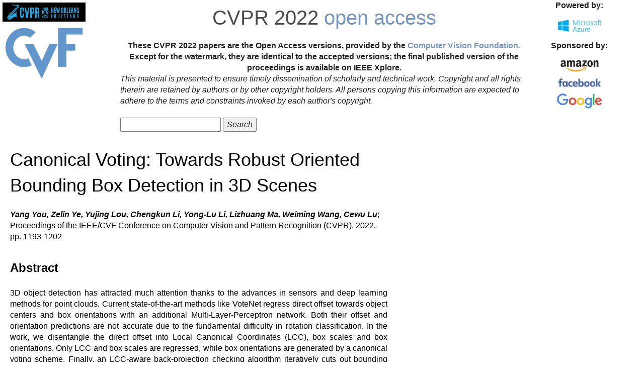

--- FILE ---
content_type: text/html; charset=UTF-8
request_url: https://openaccess.thecvf.com/content/CVPR2022/html/You_Canonical_Voting_Towards_Robust_Oriented_Bounding_Box_Detection_in_3D_CVPR_2022_paper.html
body_size: 2330
content:
<!DOCTYPE html>
<html lang="en">
<head>
    <meta content="text/html; charset=UTF-8" http-equiv="content-type">
    <meta name="viewport" content="width=device-width, initial-scale=1">
    <link rel="icon" type="image/png" href="/favicon.ico">
    <title>CVPR 2022 Open Access Repository</title>
    <link rel="stylesheet" href="https://maxcdn.bootstrapcdn.com/bootstrap/3.3.7/css/bootstrap.min.css">
    <script type="text/javascript" src="https://ajax.googleapis.com/ajax/libs/jquery/3.1.1/jquery.min.js"></script>
    <script type="text/javascript" src="https://maxcdn.bootstrapcdn.com/bootstrap/3.3.7/js/bootstrap.min.js"></script>
    <script type="text/javascript" src="/static/jquery.js"></script>
    <link rel="stylesheet" type="text/css" href="/static/conf.css">
<meta name="citation_title" content="Canonical Voting: Towards Robust Oriented Bounding Box Detection in 3D Scenes">
<meta name="citation_author" content="You, Yang">
<meta name="citation_author" content="Ye, Zelin">
<meta name="citation_author" content="Lou, Yujing">
<meta name="citation_author" content="Li, Chengkun">
<meta name="citation_author" content="Li, Yong-Lu">
<meta name="citation_author" content="Ma, Lizhuang">
<meta name="citation_author" content="Wang, Weiming">
<meta name="citation_author" content="Lu, Cewu">
<meta name="citation_publication_date" content="2022">
<meta name="citation_conference_title" content="Proceedings of the IEEE/CVF Conference on Computer Vision and Pattern Recognition">
<meta name="citation_firstpage" content="1193">
<meta name="citation_lastpage" content="1202">
<meta name="citation_pdf_url" content="https://openaccess.thecvf.com/content/CVPR2022/papers/You_Canonical_Voting_Towards_Robust_Oriented_Bounding_Box_Detection_in_3D_CVPR_2022_paper.pdf">
</head>
<body>
<div id="header">
    <div id="header_left">
        <a href="https://cvpr2022.thecvf.com/"><img src="/img/cvpr2022.png" width="175" border="0" alt="CVPR 2022"></a>
        <a href="https://www.thecvf.com/"><img src="/img/cropped-cvf-s.jpg" width="175" height="112" border="0" alt="CVF"></a>
    </div>
    <div id="header_right">
        <div id="header_title">
            <a href="https://cvpr2022.thecvf.com/">CVPR 2022</a> <a href="/menu" class="a_monochrome">open access</a>
        </div>
        <div id="help">
            These CVPR 2022 papers are the Open Access versions, provided by the
<a href="https://www.thecvf.com/">Computer Vision Foundation.</a><br>
Except for the watermark, they are identical to the accepted versions;
the final published version of the proceedings is available on IEEE Xplore.
        </div>
        <div id="disclaimer">
            This material is presented to ensure timely dissemination of scholarly and technical work.
Copyright and all rights therein are retained by authors or by other copyright holders.
All persons copying this information are expected to adhere to the terms and constraints invoked 
by each author's copyright.<br><br>
            <form action="/CVPR2022" method="post">
                <input type="text" name="query">
                <input type="submit" value="Search">
            </form>

        </div>
    </div>
    <div id="header_sponsor">
        <p style="vertical-align:center; text-align: center"> <strong>Powered by:</strong></p>
        <img src="/img/ms-azure-logo.png" width="100" alt="Microsoft Azure">
        <p> </p>
        <p> </p>
        <p style="vertical-align:center; text-align: center"> <strong>Sponsored by:</strong></p>
        <img src="/img/amazon-logo.png" width="100" alt="Amazon">
        <img src="/img/facebook_logo.jpg" width="100" alt="Facebook">
        <img src="/img/Google_2015_logo.svg" width="100" alt="Google">
    </div>
</div>
<div class="clear"></div>
<div id="content">    <dl>
    <div id="papertitle">
        Canonical Voting: Towards Robust Oriented Bounding Box Detection in 3D Scenes
    <dd>
    </div>
    <div id="authors">        <br><b><i>Yang You, Zelin Ye, Yujing Lou, Chengkun Li, Yong-Lu Li, Lizhuang Ma, Weiming Wang, Cewu Lu</i></b>; Proceedings of the IEEE/CVF Conference on Computer Vision and Pattern Recognition (CVPR), 2022, pp. 1193-1202
    </div>
    <font size="5">
    <br><b>Abstract</b>
    </font>
    <br><br>
    <div id="abstract">
    3D object detection has attracted much attention thanks to the advances in sensors and deep learning methods for point clouds. Current state-of-the-art methods like VoteNet regress direct offset towards object centers and box orientations with an additional Multi-Layer-Perceptron network. Both their offset and orientation predictions are not accurate due to the fundamental difficulty in rotation classification. In the work, we disentangle the direct offset into Local Canonical Coordinates (LCC), box scales and box orientations. Only LCC and box scales are regressed, while box orientations are generated by a canonical voting scheme. Finally, an LCC-aware back-projection checking algorithm iteratively cuts out bounding boxes from the generated vote maps, with the elimination of false positives. Our model achieves state-of-the-art performance on three standard real-world benchmarks: ScanNet, SceneNN and SUN RGB-D. Our code is available on https://github.com/qq456cvb/CanonicalVoting.
    </div>
    <font size="5">
    <br><b>Related Material</b>
    </font>
    <br><br>    <dd>
[<a href="/content/CVPR2022/papers/You_Canonical_Voting_Towards_Robust_Oriented_Bounding_Box_Detection_in_3D_CVPR_2022_paper.pdf">pdf</a>]
[<a href="/content/CVPR2022/supplemental/You_Canonical_Voting_Towards_CVPR_2022_supplemental.pdf">supp</a>]
[<a href="http://arxiv.org/abs/2011.12001">arXiv</a>]
<div class="link2">[<a class="fakelink" onclick="$(this).siblings('.bibref').slideToggle()">bibtex</a>]
<div class="bibref pre-white-space">@InProceedings{You_2022_CVPR,
    author    = {You, Yang and Ye, Zelin and Lou, Yujing and Li, Chengkun and Li, Yong-Lu and Ma, Lizhuang and Wang, Weiming and Lu, Cewu},
    title     = {Canonical Voting: Towards Robust Oriented Bounding Box Detection in 3D Scenes},
    booktitle = {Proceedings of the IEEE/CVF Conference on Computer Vision and Pattern Recognition (CVPR)},
    month     = {June},
    year      = {2022},
    pages     = {1193-1202}
}</div>
</div>        
</dd></dl></div>
</body>
</html>